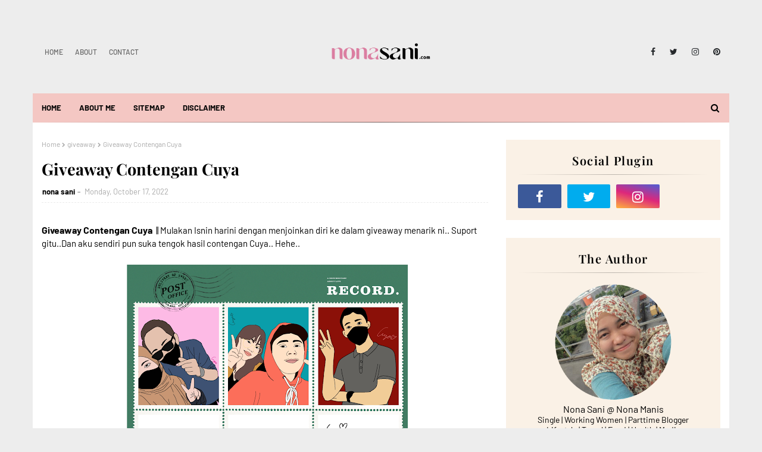

--- FILE ---
content_type: text/html; charset=UTF-8
request_url: https://www.nonasani.com/b/stats?style=BLACK_TRANSPARENT&timeRange=ALL_TIME&token=APq4FmB1I_G7GL7iScGxsna1u-Jvu-Veu0QomFg_dWBPr4TNcxHXuC9psowEwXst4GluilbRVDPRDaChiN_FiLuPlunhaXl2YA
body_size: 48
content:
{"total":4654789,"sparklineOptions":{"backgroundColor":{"fillOpacity":0.1,"fill":"#000000"},"series":[{"areaOpacity":0.3,"color":"#202020"}]},"sparklineData":[[0,56],[1,69],[2,68],[3,82],[4,70],[5,63],[6,61],[7,60],[8,56],[9,68],[10,80],[11,93],[12,67],[13,76],[14,65],[15,65],[16,74],[17,81],[18,82],[19,82],[20,76],[21,71],[22,72],[23,84],[24,100],[25,89],[26,71],[27,80],[28,75],[29,46]],"nextTickMs":58064}

--- FILE ---
content_type: text/html; charset=utf-8
request_url: https://www.google.com/recaptcha/api2/aframe
body_size: 270
content:
<!DOCTYPE HTML><html><head><meta http-equiv="content-type" content="text/html; charset=UTF-8"></head><body><script nonce="5sChjOdRKeXHY5W3XWSR9Q">/** Anti-fraud and anti-abuse applications only. See google.com/recaptcha */ try{var clients={'sodar':'https://pagead2.googlesyndication.com/pagead/sodar?'};window.addEventListener("message",function(a){try{if(a.source===window.parent){var b=JSON.parse(a.data);var c=clients[b['id']];if(c){var d=document.createElement('img');d.src=c+b['params']+'&rc='+(localStorage.getItem("rc::a")?sessionStorage.getItem("rc::b"):"");window.document.body.appendChild(d);sessionStorage.setItem("rc::e",parseInt(sessionStorage.getItem("rc::e")||0)+1);localStorage.setItem("rc::h",'1769345184324');}}}catch(b){}});window.parent.postMessage("_grecaptcha_ready", "*");}catch(b){}</script></body></html>

--- FILE ---
content_type: text/javascript; charset=UTF-8
request_url: https://www.nonasani.com/feeds/posts/default/-/giveaway?alt=json-in-script&max-results=3&callback=jQuery112409126767974549961_1769345181774&_=1769345181775
body_size: 8441
content:
// API callback
jQuery112409126767974549961_1769345181774({"version":"1.0","encoding":"UTF-8","feed":{"xmlns":"http://www.w3.org/2005/Atom","xmlns$openSearch":"http://a9.com/-/spec/opensearchrss/1.0/","xmlns$blogger":"http://schemas.google.com/blogger/2008","xmlns$georss":"http://www.georss.org/georss","xmlns$gd":"http://schemas.google.com/g/2005","xmlns$thr":"http://purl.org/syndication/thread/1.0","id":{"$t":"tag:blogger.com,1999:blog-5529222233213102063"},"updated":{"$t":"2026-01-25T19:04:32.190+08:00"},"category":[{"term":"lifestyleblogger"},{"term":"food"},{"term":"Wordless wednesday"},{"term":"WORDLESS"},{"term":"ramadan"},{"term":"giveaway"},{"term":"LUCKY DRAW"},{"term":"makan"},{"term":"GA CONTEST ."},{"term":"jdtblogger"},{"term":"healthy"},{"term":"GA CONTEST"},{"term":"REVIEW"},{"term":"CONTEST"},{"term":"blogger"},{"term":"eat"},{"term":"life"},{"term":"foodreview"},{"term":"lifestyle"},{"term":"lirik lagu"},{"term":"luahan rasa"},{"term":"kedaimakanjohor"},{"term":"RAYA"},{"term":"johorean"},{"term":"islam"},{"term":"johor"},{"term":"holiday"},{"term":"AMALAN"},{"term":"covid 19"},{"term":"hadiah"},{"term":"DOA"},{"term":"lagubaru"},{"term":"giveaway   contest"},{"term":"birthday"},{"term":"buffet"},{"term":"wedding"},{"term":"Huawei"},{"term":"nasihat"},{"term":"positive"},{"term":"SEGMEN"},{"term":"rezeki"},{"term":"motivation"},{"term":"BEAUTY"},{"term":"malaysia"},{"term":"puasa"},{"term":"Buffet Ramadan"},{"term":"bukapuasa"},{"term":"shopping"},{"term":"Legoland"},{"term":"GA kreatif"},{"term":"dessert"},{"term":"fashion"},{"term":"hotel"},{"term":"event"},{"term":"perkahwinan"},{"term":"sukenyehati"},{"term":"family"},{"term":"love"},{"term":"LAZADA"},{"term":"work"},{"term":"sweet"},{"term":"kahwin"},{"term":"melaka"},{"term":"merdeka"},{"term":"positif"},{"term":"skincare"},{"term":"sukan"},{"term":"pengalaman"},{"term":"31dayschallenge"},{"term":"ON SIHAT"},{"term":"sedihrasa"},{"term":"giveaway contest"},{"term":"giveawaynona"},{"term":"pkp"},{"term":"Ilmu"},{"term":"blog"},{"term":"bloglist"},{"term":"happy"},{"term":"info"},{"term":"jalan-jalan"},{"term":"kuih"},{"term":"movie"},{"term":"vacation"},{"term":"SIFE"},{"term":"diet"},{"term":"kerja"},{"term":"kerjaya"},{"term":"married"},{"term":"memories"},{"term":"renaissancehotel"},{"term":"surprise"},{"term":"teknologi"},{"term":"tips"},{"term":"DEEP IN MY HEART"},{"term":"cinta"},{"term":"cuti"},{"term":"dinner"},{"term":"lifestyleblgger"},{"term":"makeup"},{"term":"memory"},{"term":"printcious"},{"term":"reminder"},{"term":"seafood"},{"term":"cake"},{"term":"dekorasi"},{"term":"drama"},{"term":"ebook"},{"term":"pengantin"},{"term":"quotes"},{"term":"tudung"},{"term":"wanita"},{"term":"Duit"},{"term":"baby"},{"term":"breakfast"},{"term":"card"},{"term":"desaru"},{"term":"fun"},{"term":"hijab"},{"term":"kata-kata hikmah"},{"term":"kereta"},{"term":"kopi"},{"term":"malaysian"},{"term":"nature"},{"term":"percutian"},{"term":"pink"},{"term":"random"},{"term":"rumah"},{"term":"tugas"},{"term":"2018"},{"term":"Asam Pedas"},{"term":"Kek"},{"term":"Mooncake"},{"term":"Pasir gudang"},{"term":"Syawal"},{"term":"awesome"},{"term":"belajarbuatblog"},{"term":"bisnes"},{"term":"cute"},{"term":"deepavali"},{"term":"doorgift"},{"term":"emas"},{"term":"familymart"},{"term":"kucing"},{"term":"pahang"},{"term":"sedap"},{"term":"shopee"},{"term":"study"},{"term":"travel"},{"term":"usaha"},{"term":"2020"},{"term":"5S"},{"term":"Aidiladha"},{"term":"Al Quran"},{"term":"Doubletree"},{"term":"Festival Layang Layang"},{"term":"GREEN"},{"term":"MARA"},{"term":"MARCH"},{"term":"Majestic Johor Festival"},{"term":"Pinjaman Mara"},{"term":"Resepi"},{"term":"Rumah kopi 38"},{"term":"Sakit"},{"term":"TRIP"},{"term":"Teater"},{"term":"agama"},{"term":"anak"},{"term":"baju"},{"term":"bersih"},{"term":"bondingtime"},{"term":"buatblog"},{"term":"cantik"},{"term":"coffee"},{"term":"contest header"},{"term":"free"},{"term":"friends"},{"term":"ga pantun"},{"term":"gift"},{"term":"hiking"},{"term":"ibu"},{"term":"impianterindah"},{"term":"kenangan"},{"term":"kids"},{"term":"kluang"},{"term":"knowledege"},{"term":"media"},{"term":"menang"},{"term":"nasi lemak"},{"term":"online"},{"term":"pbc"},{"term":"petua"},{"term":"rejab"},{"term":"renaissancejohorbahru"},{"term":"santai"},{"term":"sdsbakery"},{"term":"selawat"},{"term":"semangat"},{"term":"seram"},{"term":"stailista"},{"term":"sultan"},{"term":"tahun baru"},{"term":"traveloka"},{"term":"ucapan"},{"term":"uji minda"},{"term":"unik"},{"term":"waterpark"},{"term":"zalora"},{"term":". healthy"},{"term":"2017"},{"term":"2017   newyear"},{"term":"2021"},{"term":"Aiskrim"},{"term":"Batu Pahat"},{"term":"Buffet."},{"term":"Durian"},{"term":"GA TEKA JWPN"},{"term":"Hari Malaysia"},{"term":"Korean food"},{"term":"LG"},{"term":"Maulidurrasul"},{"term":"Mee Kari"},{"term":"Photoshoot raya"},{"term":"Run"},{"term":"Seelifestyleblogger"},{"term":"Steamboat\u0026grill"},{"term":"Teka Teki"},{"term":"UBAT"},{"term":"anniversary"},{"term":"anugerah"},{"term":"bukitgambangresortcity"},{"term":"carikerja"},{"term":"cat"},{"term":"dagingsalai"},{"term":"decoration"},{"term":"dekorasirumahnona"},{"term":"drive memory"},{"term":"emak"},{"term":"family day"},{"term":"gaji"},{"term":"halal"},{"term":"healing"},{"term":"icecream"},{"term":"ikea"},{"term":"india"},{"term":"indoor playground"},{"term":"instant kamera"},{"term":"jodoh"},{"term":"kacang"},{"term":"kambing"},{"term":"kenderaan"},{"term":"konvokesyen"},{"term":"lipmatte"},{"term":"lunch.   review.   belanja"},{"term":"magic"},{"term":"melaka    jalan-jalan"},{"term":"minyakherbaasmak"},{"term":"muar"},{"term":"murah"},{"term":"novel"},{"term":"operasi x movie"},{"term":"perjuangan"},{"term":"pgmall"},{"term":"pizza"},{"term":"planner"},{"term":"pregnant"},{"term":"prizes"},{"term":"program"},{"term":"sabar"},{"term":"secret recipe"},{"term":"sedih"},{"term":"sg shop"},{"term":"sihat.   family"},{"term":"singapore"},{"term":"society"},{"term":"sofearose"},{"term":"sponsor"},{"term":"tanggungjwab"},{"term":"theempirestudio"},{"term":"tradisional"},{"term":"wayang"},{"term":"winner"},{"term":"#MyTravelokaEscapade"},{"term":". Melaka"},{"term":". We"},{"term":". weekend"},{"term":"2016"},{"term":"2017      lifemovie"},{"term":"ATM"},{"term":"AdSense"},{"term":"Aiskrim Gebu"},{"term":"Allee Rakit Homestay"},{"term":"Amazfit"},{"term":"Ayam"},{"term":"Ayam Brand"},{"term":"BGRC"},{"term":"Badminton"},{"term":"Bajukurung"},{"term":"Bath \u0026 body works"},{"term":"Biscolata"},{"term":"Bubblebee"},{"term":"Bunga sabun"},{"term":"Captainmarvel"},{"term":"Cara healing"},{"term":"Cheese Tart"},{"term":"Cincin tunang"},{"term":"Clothes care management"},{"term":"Coffeebot"},{"term":"Coklat"},{"term":"Dawai"},{"term":"Difflam"},{"term":"Doa Awal Tahun"},{"term":"Doa Masuk masjid"},{"term":"Doa Qunut"},{"term":"Doa Selepas Wuduk"},{"term":"Doa hari Arafah"},{"term":"Dookki"},{"term":"Efferty"},{"term":"Festivefeast"},{"term":"GA CERITA"},{"term":"Gua"},{"term":"Hamil"},{"term":"Handbag"},{"term":"Hansaegee Nature"},{"term":"Haruman terindah"},{"term":"Hi-Tea"},{"term":"Hijau"},{"term":"Hotel Desaru Penawar"},{"term":"IBG Transfer"},{"term":"JEPUN"},{"term":"Jam tangan"},{"term":"Jhal Muri"},{"term":"Juara lagu"},{"term":"Jus Avocado"},{"term":"KACAX"},{"term":"Kata Nama Am"},{"term":"Kek Barbie"},{"term":"Kitsui"},{"term":"Kong Kong"},{"term":"Kuda"},{"term":"Kuih Karas"},{"term":"LG ELECTRONICS"},{"term":"Laksam"},{"term":"Latte"},{"term":"MESEJ HARIAN"},{"term":"MFM"},{"term":"Marshamallow"},{"term":"Mee goreng basah"},{"term":"Melbourne"},{"term":"Nama Bayi Lelaki"},{"term":"Nasi Bujang"},{"term":"Nur nilam sari"},{"term":"PESANAN"},{"term":"PIAM"},{"term":"Pakej Berpantang"},{"term":"Pantai Batu Layar"},{"term":"Pantai Cahaya Bulan"},{"term":"Pantai Klebang"},{"term":"Paris"},{"term":"Patriotik"},{"term":"Pau"},{"term":"Pau frozen"},{"term":"Pelamin"},{"term":"Pia Kukus"},{"term":"Pilihan Raya Negeri 2023"},{"term":"Puffed Rice"},{"term":"Rabbani"},{"term":"Richiamo Coffee"},{"term":"Rogol"},{"term":"Rtm.  Johor"},{"term":"Rumacabuk"},{"term":"Sagu Gula Melaka"},{"term":"School"},{"term":"Solat Dhuha"},{"term":"Solat Jenazah  Lelaki"},{"term":"Solat jamak"},{"term":"Soto"},{"term":"Soto pentol"},{"term":"Subway"},{"term":"Suraya Mothercare"},{"term":"Susu Subur Efferty"},{"term":"Taman Buaya"},{"term":"Tarik Tali"},{"term":"Tart"},{"term":"Tealive"},{"term":"Teluk Sengat"},{"term":"Telur Bistik"},{"term":"The cave"},{"term":"The shore Ocenarium"},{"term":"Threads"},{"term":"UltraGear OLED"},{"term":"Umrah"},{"term":"Vivo"},{"term":"WATASHI"},{"term":"Yong Tau Foo"},{"term":"abaya"},{"term":"adab"},{"term":"afamosa"},{"term":"airfyer"},{"term":"airport"},{"term":"alamsekitar"},{"term":"anjuran aku"},{"term":"artistik"},{"term":"asampedasmelaka"},{"term":"asma"},{"term":"avenger"},{"term":"ayampenyet"},{"term":"bahasa Melayu"},{"term":"bajet2016"},{"term":"banner"},{"term":"barbie"},{"term":"basikal"},{"term":"bask bear"},{"term":"bayi"},{"term":"bedakasmak"},{"term":"belanja"},{"term":"birthddaynnnnnn"},{"term":"blogwalking      segmen"},{"term":"body"},{"term":"breast"},{"term":"breastkendur"},{"term":"browniesjb"},{"term":"bukan ngumpat"},{"term":"cakerush"},{"term":"cannis"},{"term":"capital city"},{"term":"car vacuum"},{"term":"cekkereta"},{"term":"chair"},{"term":"charity"},{"term":"chilindo"},{"term":"chocolatepie"},{"term":"circus"},{"term":"clever"},{"term":"container"},{"term":"cook"},{"term":"coolblog"},{"term":"crab"},{"term":"croissant"},{"term":"crownies"},{"term":"crumpleshawl"},{"term":"delhi"},{"term":"detox"},{"term":"doa selepas wudhu"},{"term":"doa tidur"},{"term":"doctor"},{"term":"doodle"},{"term":"doorgitperkahwinan"},{"term":"duckscarf"},{"term":"educity"},{"term":"ekzema"},{"term":"ekzemapadabayi"},{"term":"encore"},{"term":"etsumell"},{"term":"everia villas resort"},{"term":"f frozen"},{"term":"faceblog"},{"term":"fame"},{"term":"famous amous"},{"term":"febians"},{"term":"gadget"},{"term":"gambar"},{"term":"game free"},{"term":"gerhanamatahari"},{"term":"ghairah"},{"term":"gold"},{"term":"grandopening"},{"term":"gunung banang"},{"term":"guru"},{"term":"haiwan"},{"term":"hard rock"},{"term":"headbandbudak"},{"term":"holidayvilla"},{"term":"home"},{"term":"hotel amansari"},{"term":"hotel bajet"},{"term":"iftar"},{"term":"import"},{"term":"inai"},{"term":"indoor water park"},{"term":"innerlacey"},{"term":"japanese"},{"term":"jawatan kosong"},{"term":"jodoh."},{"term":"joho"},{"term":"kafe sambal tumis"},{"term":"kahwin muda"},{"term":"kambingperap"},{"term":"kamera"},{"term":"kebaikan coklat"},{"term":"kebajikan"},{"term":"kedaimakanmelaka"},{"term":"kek batik"},{"term":"kelantan"},{"term":"kemaja-T"},{"term":"kemas"},{"term":"kembar"},{"term":"keretasewa"},{"term":"keretaterpakai"},{"term":"kerja       makan"},{"term":"kerjakosong"},{"term":"keropok ikan"},{"term":"ketam"},{"term":"ketupat"},{"term":"kidsbox"},{"term":"kilangbateri"},{"term":"konsert"},{"term":"korean"},{"term":"kosmetik"},{"term":"kpm"},{"term":"kreatif"},{"term":"laguraya"},{"term":"larangan"},{"term":"lawaakk skjap"},{"term":"lawak"},{"term":"lelak"},{"term":"lesen"},{"term":"liptint"},{"term":"lirik lagu Dawai"},{"term":"lirik lagu angan"},{"term":"maalhijrah"},{"term":"manjakani"},{"term":"marhaban"},{"term":"mask"},{"term":"matang"},{"term":"mati"},{"term":"mazerunner"},{"term":"meh jiwang jap"},{"term":"mengelupas"},{"term":"merajuk"},{"term":"mermaid"},{"term":"middleeastbuffet"},{"term":"minat"},{"term":"mix citer"},{"term":"moisturizer"},{"term":"money games"},{"term":"mothersday"},{"term":"mover2u"},{"term":"mug"},{"term":"myBAS"},{"term":"myBASKonsesi"},{"term":"mybeautyherbs"},{"term":"mydin"},{"term":"nasi goreng"},{"term":"nazar"},{"term":"nufael"},{"term":"online game"},{"term":"ootd"},{"term":"opera house"},{"term":"oppo"},{"term":"pakaian"},{"term":"pakej perkahwinan"},{"term":"palazo"},{"term":"pantai penyabong"},{"term":"payudara"},{"term":"penyamaran"},{"term":"percetakan"},{"term":"personal"},{"term":"pesta layang-layang 2016"},{"term":"piala"},{"term":"pindah rumah"},{"term":"pixy"},{"term":"pizzawagyu"},{"term":"popcorn"},{"term":"prasaan trhdp moto..n QTI  nyerr"},{"term":"preloved         tudung"},{"term":"pressrelease"},{"term":"primebustcream"},{"term":"princess"},{"term":"promosi kemerdekaan"},{"term":"pulai"},{"term":"quality"},{"term":"rapat"},{"term":"referral"},{"term":"relationship"},{"term":"religion"},{"term":"rentalcar"},{"term":"resdung"},{"term":"review   feedmilk"},{"term":"review   filem2018"},{"term":"ride"},{"term":"rukun Solat Jenazah"},{"term":"rumahku"},{"term":"safety"},{"term":"sale"},{"term":"sambal paru"},{"term":"saree"},{"term":"sayur Bening"},{"term":"selfie"},{"term":"semakanonline"},{"term":"semut"},{"term":"sendat"},{"term":"senyum"},{"term":"seo"},{"term":"serum"},{"term":"sesumpah"},{"term":"setia"},{"term":"sewa lori"},{"term":"shaklee"},{"term":"shapewear"},{"term":"shaw;"},{"term":"shawl"},{"term":"shell out"},{"term":"sirah Rasulullah"},{"term":"snekpantang"},{"term":"solatistikharah"},{"term":"sosial"},{"term":"stalker"},{"term":"sultan razia"},{"term":"surfcastingtour"},{"term":"suria"},{"term":"susu"},{"term":"swingchair"},{"term":"tanahliat"},{"term":"tanjongputerigolfresort"},{"term":"taraweh"},{"term":"tazkirah ringkas"},{"term":"teacher"},{"term":"therockstonegrill"},{"term":"throwback"},{"term":"tiga"},{"term":"tijanimotors"},{"term":"topshop"},{"term":"tourism"},{"term":"tudungriben"},{"term":"tumbuk"},{"term":"twisties"},{"term":"ubi"},{"term":"ujiann"},{"term":"ukm"},{"term":"urut"},{"term":"vendingmachine"},{"term":"video"},{"term":"vlog"},{"term":"voucher"},{"term":"waffle"},{"term":"warisan"},{"term":"watermark"},{"term":"watson"},{"term":"yarra"},{"term":"zapin"},{"term":"zonjimat"},{"term":"zoo"},{"term":"zoo johor"},{"term":"zuriat"}],"title":{"type":"text","$t":"LIFE WITH LOVE "},"subtitle":{"type":"html","$t":"SPREAD LOVE"},"link":[{"rel":"http://schemas.google.com/g/2005#feed","type":"application/atom+xml","href":"https:\/\/www.nonasani.com\/feeds\/posts\/default"},{"rel":"self","type":"application/atom+xml","href":"https:\/\/www.blogger.com\/feeds\/5529222233213102063\/posts\/default\/-\/giveaway?alt=json-in-script\u0026max-results=3"},{"rel":"alternate","type":"text/html","href":"https:\/\/www.nonasani.com\/search\/label\/giveaway"},{"rel":"hub","href":"http://pubsubhubbub.appspot.com/"},{"rel":"next","type":"application/atom+xml","href":"https:\/\/www.blogger.com\/feeds\/5529222233213102063\/posts\/default\/-\/giveaway\/-\/giveaway?alt=json-in-script\u0026start-index=4\u0026max-results=3"}],"author":[{"name":{"$t":"nona sani"},"uri":{"$t":"http:\/\/www.blogger.com\/profile\/16914095773318758911"},"email":{"$t":"noreply@blogger.com"},"gd$image":{"rel":"http://schemas.google.com/g/2005#thumbnail","width":"32","height":"32","src":"\/\/blogger.googleusercontent.com\/img\/b\/R29vZ2xl\/AVvXsEgKyBjjl5ryJHQF20qYtuEmpzz91hMzWNocNLoEnjvAa5AxXz9GEysBVVy7a6b0BHspn5UUCgm5E0tPVNre6O4HL9NJpNDJ_LSeElYj5_ut6x3GFV49D7zgrkT3kVaBq9k\/s113\/nona-sani.png"}}],"generator":{"version":"7.00","uri":"http://www.blogger.com","$t":"Blogger"},"openSearch$totalResults":{"$t":"97"},"openSearch$startIndex":{"$t":"1"},"openSearch$itemsPerPage":{"$t":"3"},"entry":[{"id":{"$t":"tag:blogger.com,1999:blog-5529222233213102063.post-6021381047445713266"},"published":{"$t":"2024-06-30T20:23:00.010+08:00"},"updated":{"$t":"2024-06-30T20:30:19.455+08:00"},"category":[{"scheme":"http://www.blogger.com/atom/ns#","term":"blogger"},{"scheme":"http://www.blogger.com/atom/ns#","term":"CONTEST"},{"scheme":"http://www.blogger.com/atom/ns#","term":"GA CONTEST"},{"scheme":"http://www.blogger.com/atom/ns#","term":"giveaway"}],"title":{"type":"text","$t":"Comelnya Hadiah 'Giveaway Kotak Dari Ayu'"},"content":{"type":"html","$t":"\u003Cp\u003E\u003Cb\u003E\u003Cspan style=\"font-size: medium;\"\u003EComelnya Hadiah 'Giveaway Kotak Dari Ayu\u003C\/span\u003E\u003C\/b\u003E'\u0026nbsp; || Rezeki ada di mana mana.. Kalini aku menang \u003Ca href=\"https:\/\/www.syaznirahim.com\/2024\/06\/pemenang-giveaway-kotak-dari-ayu-2024.html?m=1\" target=\"_blank\"\u003EGiveaway Kotak Dari Ayu\u003C\/a\u003E anjuran Blogger Syazni Rahim.\u0026nbsp;\u003C\/p\u003E\u003Cp\u003EDah lama rasanya tak menang apa apa giveaway or contest kat blog ni. Saja je support sebab tak sempat nak buat entri lain haritu. Kita isikan entri Giveaway or contest ler..Hehe.. Jom tengok dapat apa ni!\u0026nbsp;\u003C\/p\u003E\u003Cdiv class=\"separator\" style=\"clear: both; text-align: center;\"\u003E\u003Ca href=\"https:\/\/blogger.googleusercontent.com\/img\/b\/R29vZ2xl\/AVvXsEiU5REGNAdEl2-v0YutrFKZ7LzdxirRB_8AB2ntz6WXsO4tX3V0rfTcFpyZTCP22TreZcmzYDG-WOLretqq-H34345f6AwItqM37bf3GEYGjciPQSc6D8lQpqADso_Gkpm01k_NHn1OkBII0_Vn1MAJBlES_4W9MN0Q6TVQriy7mKFujA8DFyX96uwJwPU\/s4000\/IMG_20240626_072705.jpg\" style=\"margin-left: 1em; margin-right: 1em;\"\u003E\u003Cimg alt=\"Hadiah\" border=\"0\" data-original-height=\"3000\" data-original-width=\"4000\" height=\"480\" src=\"https:\/\/blogger.googleusercontent.com\/img\/b\/R29vZ2xl\/AVvXsEiU5REGNAdEl2-v0YutrFKZ7LzdxirRB_8AB2ntz6WXsO4tX3V0rfTcFpyZTCP22TreZcmzYDG-WOLretqq-H34345f6AwItqM37bf3GEYGjciPQSc6D8lQpqADso_Gkpm01k_NHn1OkBII0_Vn1MAJBlES_4W9MN0Q6TVQriy7mKFujA8DFyX96uwJwPU\/w640-h480\/IMG_20240626_072705.jpg\" title=\"Comelnya Hadiah 'Giveaway Kotak Dari Ayu'\" width=\"640\" \/\u003E\u003C\/a\u003E\u003C\/div\u003E\u003Cdiv class=\"separator\" style=\"clear: both; text-align: center;\"\u003E\u003Cbr \/\u003E\u003C\/div\u003E\u003Cdiv class=\"separator\" style=\"clear: both; text-align: center;\"\u003E\u003Ca href=\"https:\/\/blogger.googleusercontent.com\/img\/b\/R29vZ2xl\/AVvXsEhzuPTuaeZzLGRVlH-SYMMvytCW-e-KX98m1h9HU58oEKaqqJFGJ2DdF8vCQqYfbsWtvnyvNlQDrVSaxKWnNlDOfUQ4sZlCyYGxhwrxE8fi9BKnSCSdkLP5zRx6jjHiiLlaC4PcCNILlN1dp_jEiNPGPzg-5d-m4ue6JWyukyDBpBwKrjaCSW_DwokQR04\/s4000\/IMG_20240627_073054.jpg\" style=\"margin-left: 1em; margin-right: 1em;\"\u003E\u003Cimg alt=\"Tisu\" border=\"0\" data-original-height=\"3000\" data-original-width=\"4000\" height=\"480\" src=\"https:\/\/blogger.googleusercontent.com\/img\/b\/R29vZ2xl\/AVvXsEhzuPTuaeZzLGRVlH-SYMMvytCW-e-KX98m1h9HU58oEKaqqJFGJ2DdF8vCQqYfbsWtvnyvNlQDrVSaxKWnNlDOfUQ4sZlCyYGxhwrxE8fi9BKnSCSdkLP5zRx6jjHiiLlaC4PcCNILlN1dp_jEiNPGPzg-5d-m4ue6JWyukyDBpBwKrjaCSW_DwokQR04\/w640-h480\/IMG_20240627_073054.jpg\" title=\"Comelnya Hadiah 'Giveaway Kotak Dari Ayu'\" width=\"640\" \/\u003E\u003C\/a\u003E\u003C\/div\u003E\u003Cdiv class=\"separator\" style=\"clear: both; text-align: center;\"\u003E\u003Cbr \/\u003E\u003C\/div\u003E\u003Cdiv class=\"separator\" style=\"clear: both; text-align: center;\"\u003E\u003Cp style=\"text-align: left;\"\u003ETisu! Comel kan packagingnya! Lembut betul Tisu ni 🤩 Sayang nak bukak tapi satu tu nak bagi adik lah. Berkongsi rezeki gitu. Dah Selamat Sampai sebelum raya haji haritu tapi aku busy mengemas Dan susun atur bilik, jadi tak berkesempatan nak bukak. Kalau bukak Awal ni, dah boleh bawak balik kampung nenek 😆\u003C\/p\u003E\u003C\/div\u003E\u003Cdiv class=\"separator\" style=\"clear: both; text-align: center;\"\u003E\u003Ca href=\"https:\/\/blogger.googleusercontent.com\/img\/b\/R29vZ2xl\/AVvXsEjydaPhXWn0UnJrxWG80c1QivewmrJQo1wPQQvTkXry2dNUn-yzj8Lx5mXQxB5GQ_jWwBERJusFmjOo4sh8J7-OEXHCMZX-3hcdhS_OxPUKU7ZTp37xEAvkwrXjP4ySk0xNNI05u7TYU5wrIKH7wOZYaSRHUr5XjbhNieT-VBHrnuF7tKPE5X8-yZDEssw\/s4000\/IMG_20240627_073153.jpg\" style=\"margin-left: 1em; margin-right: 1em;\"\u003E\u003Cimg alt=\"Joyful\" border=\"0\" data-original-height=\"4000\" data-original-width=\"3000\" height=\"640\" src=\"https:\/\/blogger.googleusercontent.com\/img\/b\/R29vZ2xl\/AVvXsEjydaPhXWn0UnJrxWG80c1QivewmrJQo1wPQQvTkXry2dNUn-yzj8Lx5mXQxB5GQ_jWwBERJusFmjOo4sh8J7-OEXHCMZX-3hcdhS_OxPUKU7ZTp37xEAvkwrXjP4ySk0xNNI05u7TYU5wrIKH7wOZYaSRHUr5XjbhNieT-VBHrnuF7tKPE5X8-yZDEssw\/w480-h640\/IMG_20240627_073153.jpg\" title=\"Comelnya Hadiah 'Giveaway Kotak Dari Ayu'\" width=\"480\" \/\u003E\u003C\/a\u003E\u003C\/div\u003E\u003Cdiv class=\"separator\" style=\"clear: both; text-align: center;\"\u003E\u003Cbr \/\u003E\u003C\/div\u003E\u003Cdiv class=\"separator\" style=\"clear: both; text-align: center;\"\u003EBarang sampai dengan Selamat tanpa rosak ataupun koyak. Alhamdulillah!\u003C\/div\u003E\u003Cbr \/\u003E\u003Cdiv class=\"separator\" style=\"clear: both; text-align: center;\"\u003E\u003Ca href=\"https:\/\/blogger.googleusercontent.com\/img\/b\/R29vZ2xl\/AVvXsEjKEX5vk0L8uJt64lSBK0QV8PHrTYsM7YeFXWZHw3FyhxiO5vtwsE2N_WLkLLkYzrkobH7Jb3R-rLZTZmocrwAoHTVVXnA-_VsiPP9ylNrRJWK6axn5uOd534Um1GrsRPAmnptM2hErcx0Kib2Zyb22CBibM_ua8vSTco56aEZOj0WHGAgJFn2uM_bPNlk\/s4000\/IMG_20240627_073205.jpg\" style=\"margin-left: 1em; margin-right: 1em;\"\u003E\u003Cimg alt=\"Giveaway\" border=\"0\" data-original-height=\"4000\" data-original-width=\"3000\" height=\"640\" src=\"https:\/\/blogger.googleusercontent.com\/img\/b\/R29vZ2xl\/AVvXsEjKEX5vk0L8uJt64lSBK0QV8PHrTYsM7YeFXWZHw3FyhxiO5vtwsE2N_WLkLLkYzrkobH7Jb3R-rLZTZmocrwAoHTVVXnA-_VsiPP9ylNrRJWK6axn5uOd534Um1GrsRPAmnptM2hErcx0Kib2Zyb22CBibM_ua8vSTco56aEZOj0WHGAgJFn2uM_bPNlk\/w480-h640\/IMG_20240627_073205.jpg\" title=\"Comelnya Hadiah 'Giveaway Kotak Dari Ayu'\" width=\"480\" \/\u003E\u003C\/a\u003E\u003C\/div\u003E\u003Cdiv class=\"separator\" style=\"clear: both; text-align: center;\"\u003E\u003Cbr \/\u003E\u003C\/div\u003E\u003Cdiv class=\"separator\" style=\"clear: both; text-align: center;\"\u003EThanks Blogger Syazni untuk hadiah yang diberikan. Eh thanks to anaknya, Ayu yang cute sebab cabut nama kak Nona.. Tak sangka bertuah 😂 Berguna untuk kehidupan seharian. Moga Blogger Syazni dilimpahkan rezeki selalu. Aamin ya Rabb!\u003C\/div\u003E\u003Cdiv class=\"separator\" style=\"clear: both; text-align: center;\"\u003E\u003Cbr \/\u003E\u003C\/div\u003E\u003Cdiv class=\"separator\" style=\"clear: both; text-align: center;\"\u003E\u0026nbsp;Actually tak pernah ada jenis camni, Nanti nak try sangkut kat bilik. Mesti comel sesuai dengan bilik saya yang comel 😄 Kat rumah nenek haritu ada. Sometimes aku tengok ada orang just lekat kat dinding guna tape je.. Takda letak kat penyangkut pun. Hahaha.. Kita try.\u003C\/div\u003E\u003Cdiv class=\"separator\" style=\"clear: both; text-align: center;\"\u003E\u003Cbr \/\u003E\u003C\/div\u003E\u003Cdiv class=\"separator\" style=\"clear: both; text-align: center;\"\u003EApa pun, Alhamdulillah. InshaAllah, keep support each other. Ada masanya Nona datang singgah tapi tak Tinggal jejak kat semua blog.. Maaf.. Kejar masa. Moga ukhuwah dalam Dunia blogging kekal baik ya ❤️ Aamin!\u0026nbsp;\u003C\/div\u003E\u003Cbr \/\u003E\u003Cp\u003E\u003Cbr \/\u003E\u003C\/p\u003E\u003Cdiv class=\"blogger-post-footer\"\u003ESENYUM SAJA\u003C\/div\u003E"},"link":[{"rel":"replies","type":"application/atom+xml","href":"https:\/\/www.nonasani.com\/feeds\/6021381047445713266\/comments\/default","title":"Post Comments"},{"rel":"replies","type":"text/html","href":"https:\/\/www.nonasani.com\/2024\/06\/comelnya-hadiah-giveaway-kotak-dari-ayu.html#comment-form","title":"21 Comments"},{"rel":"edit","type":"application/atom+xml","href":"https:\/\/www.blogger.com\/feeds\/5529222233213102063\/posts\/default\/6021381047445713266"},{"rel":"self","type":"application/atom+xml","href":"https:\/\/www.blogger.com\/feeds\/5529222233213102063\/posts\/default\/6021381047445713266"},{"rel":"alternate","type":"text/html","href":"https:\/\/www.nonasani.com\/2024\/06\/comelnya-hadiah-giveaway-kotak-dari-ayu.html","title":"Comelnya Hadiah 'Giveaway Kotak Dari Ayu'"}],"author":[{"name":{"$t":"nona sani"},"uri":{"$t":"http:\/\/www.blogger.com\/profile\/16914095773318758911"},"email":{"$t":"noreply@blogger.com"},"gd$image":{"rel":"http://schemas.google.com/g/2005#thumbnail","width":"32","height":"32","src":"\/\/blogger.googleusercontent.com\/img\/b\/R29vZ2xl\/AVvXsEgKyBjjl5ryJHQF20qYtuEmpzz91hMzWNocNLoEnjvAa5AxXz9GEysBVVy7a6b0BHspn5UUCgm5E0tPVNre6O4HL9NJpNDJ_LSeElYj5_ut6x3GFV49D7zgrkT3kVaBq9k\/s113\/nona-sani.png"}}],"media$thumbnail":{"xmlns$media":"http://search.yahoo.com/mrss/","url":"https:\/\/blogger.googleusercontent.com\/img\/b\/R29vZ2xl\/AVvXsEiU5REGNAdEl2-v0YutrFKZ7LzdxirRB_8AB2ntz6WXsO4tX3V0rfTcFpyZTCP22TreZcmzYDG-WOLretqq-H34345f6AwItqM37bf3GEYGjciPQSc6D8lQpqADso_Gkpm01k_NHn1OkBII0_Vn1MAJBlES_4W9MN0Q6TVQriy7mKFujA8DFyX96uwJwPU\/s72-w640-h480-c\/IMG_20240626_072705.jpg","height":"72","width":"72"},"thr$total":{"$t":"21"}},{"id":{"$t":"tag:blogger.com,1999:blog-5529222233213102063.post-5147192978330027213"},"published":{"$t":"2024-01-25T23:43:00.007+08:00"},"updated":{"$t":"2024-01-25T23:45:13.773+08:00"},"category":[{"scheme":"http://www.blogger.com/atom/ns#","term":"CONTEST"},{"scheme":"http://www.blogger.com/atom/ns#","term":"giveaway"}],"title":{"type":"text","$t":" Giveaway Perfume SR"},"content":{"type":"html","$t":"\u003Cp\u003E\u003Cb\u003E\u0026nbsp;\u003Cspan style=\"font-size: medium;\"\u003EGiveaway Perfume SR\u003C\/span\u003E\u003C\/b\u003E || Giveaway kedua yang aku join for this year. Harini last day. Jom try! Mana tahu ada Rezeki menang perfume... Perfume aku pun nak habis dah tu...Hahaa..\u0026nbsp; All the best SR!! ❤️Semoga ada Rezeki jua untuk daku memenanginya set perfume tuh! 😃\u003C\/p\u003E\u003Cdiv class=\"separator\" style=\"clear: both; text-align: center;\"\u003E\u003Ca href=\"https:\/\/blogger.googleusercontent.com\/img\/b\/R29vZ2xl\/AVvXsEilkOm-d07BO1zDyFb96lSdXt_YT4ff2jB3AtFK6FFkERoDGaHl9kwG0T5dGdtXpkMcCJWSny0zN9xlNprHSTlC3TgtjX2psruvY4QHhEe5J8ABC-ttLtgH5TcIv7n0V1BaXOuV5iGMNxJeL0mQqRR38zwCrGgkmOg0OeYCHDw-MtPoYouwbpGPglW0Ru8\/s400\/Giveaway%20Perfume%202024.png\" style=\"margin-left: 1em; margin-right: 1em;\"\u003E\u003Cimg alt=\"Perfume\" border=\"0\" data-original-height=\"400\" data-original-width=\"400\" height=\"640\" src=\"https:\/\/blogger.googleusercontent.com\/img\/b\/R29vZ2xl\/AVvXsEilkOm-d07BO1zDyFb96lSdXt_YT4ff2jB3AtFK6FFkERoDGaHl9kwG0T5dGdtXpkMcCJWSny0zN9xlNprHSTlC3TgtjX2psruvY4QHhEe5J8ABC-ttLtgH5TcIv7n0V1BaXOuV5iGMNxJeL0mQqRR38zwCrGgkmOg0OeYCHDw-MtPoYouwbpGPglW0Ru8\/w640-h640\/Giveaway%20Perfume%202024.png\" title=\"Giveaway Perfume SR\" width=\"640\" \/\u003E\u003C\/a\u003E\u003C\/div\u003E\u003Cp style=\"text-align: center;\"\u003ESempat join! \u003Ca href=\"https:\/\/www.syaznirahim.com\/2024\/01\/giveaway-perfume-sr.html?m=1\" target=\"_blank\"\u003ELink Giveaway\u003C\/a\u003E\u003C\/p\u003E\u003Cdiv class=\"blogger-post-footer\"\u003ESENYUM SAJA\u003C\/div\u003E"},"link":[{"rel":"replies","type":"application/atom+xml","href":"https:\/\/www.nonasani.com\/feeds\/5147192978330027213\/comments\/default","title":"Post Comments"},{"rel":"replies","type":"text/html","href":"https:\/\/www.nonasani.com\/2024\/01\/giveaway-perfume-sr.html#comment-form","title":"7 Comments"},{"rel":"edit","type":"application/atom+xml","href":"https:\/\/www.blogger.com\/feeds\/5529222233213102063\/posts\/default\/5147192978330027213"},{"rel":"self","type":"application/atom+xml","href":"https:\/\/www.blogger.com\/feeds\/5529222233213102063\/posts\/default\/5147192978330027213"},{"rel":"alternate","type":"text/html","href":"https:\/\/www.nonasani.com\/2024\/01\/giveaway-perfume-sr.html","title":" Giveaway Perfume SR"}],"author":[{"name":{"$t":"nona sani"},"uri":{"$t":"http:\/\/www.blogger.com\/profile\/16914095773318758911"},"email":{"$t":"noreply@blogger.com"},"gd$image":{"rel":"http://schemas.google.com/g/2005#thumbnail","width":"32","height":"32","src":"\/\/blogger.googleusercontent.com\/img\/b\/R29vZ2xl\/AVvXsEgKyBjjl5ryJHQF20qYtuEmpzz91hMzWNocNLoEnjvAa5AxXz9GEysBVVy7a6b0BHspn5UUCgm5E0tPVNre6O4HL9NJpNDJ_LSeElYj5_ut6x3GFV49D7zgrkT3kVaBq9k\/s113\/nona-sani.png"}}],"media$thumbnail":{"xmlns$media":"http://search.yahoo.com/mrss/","url":"https:\/\/blogger.googleusercontent.com\/img\/b\/R29vZ2xl\/AVvXsEilkOm-d07BO1zDyFb96lSdXt_YT4ff2jB3AtFK6FFkERoDGaHl9kwG0T5dGdtXpkMcCJWSny0zN9xlNprHSTlC3TgtjX2psruvY4QHhEe5J8ABC-ttLtgH5TcIv7n0V1BaXOuV5iGMNxJeL0mQqRR38zwCrGgkmOg0OeYCHDw-MtPoYouwbpGPglW0Ru8\/s72-w640-h640-c\/Giveaway%20Perfume%202024.png","height":"72","width":"72"},"thr$total":{"$t":"7"}},{"id":{"$t":"tag:blogger.com,1999:blog-5529222233213102063.post-227999367705531489"},"published":{"$t":"2024-01-16T07:27:00.007+08:00"},"updated":{"$t":"2024-01-16T07:29:32.587+08:00"},"category":[{"scheme":"http://www.blogger.com/atom/ns#","term":"blogger"},{"scheme":"http://www.blogger.com/atom/ns#","term":"giveaway"},{"scheme":"http://www.blogger.com/atom/ns#","term":"giveaway contest"},{"scheme":"http://www.blogger.com/atom/ns#","term":"RAYA"}],"title":{"type":"text","$t":"Giveaway Sampul Raya Rare 2024"},"content":{"type":"html","$t":"\u003Cp\u003E\u003Cb\u003E\u003Cspan style=\"font-size: medium;\"\u003EGiveaway Sampul Raya Rare 2024\u003C\/span\u003E\u003C\/b\u003E ||\u0026nbsp; Sekian lama tak join Giveaway bagai. Kalini nak support blogger sorang ni. Risau masuk penjara pulak setelah Dua kali diseru 😆 So sempena ketibaan Januari ni, aku nak support member blogger sorang ni buat giveaway.. One of blogger yang happy go lucky Kalau tengok blog nya...hihi..\u003C\/p\u003E\u003Cdiv class=\"separator\" style=\"clear: both; text-align: center;\"\u003E\u003Ca href=\"https:\/\/blogger.googleusercontent.com\/img\/b\/R29vZ2xl\/AVvXsEgDF7-DxqOcrYf6Myg4BY2hlkljofb-91kKwZk3N9ucKJNd4j3kKu3JaI89pgxa0lOlZZ-cBETF3Ct3CgQe7Sz9O5P5kJ-yRLZqY5cT5Lr_Rb5v9PJAs-zZf9zEvu_f4AabCWNdkTRZ_Emx-4gXshR8zo3gNRNU9JzNZb0oQlfri3Egzuvj30ShSZmqB4Q\/s640\/07_23_04_Cream%20Simple%20Minimalist%20Selamat%20Hari%20Raya%20Idul%20Adha%201444%20H%20Poster.png\" style=\"margin-left: 1em; margin-right: 1em;\"\u003E\u003Cimg alt=\"Giveaway\" border=\"0\" data-original-height=\"640\" data-original-width=\"452\" height=\"640\" src=\"https:\/\/blogger.googleusercontent.com\/img\/b\/R29vZ2xl\/AVvXsEgDF7-DxqOcrYf6Myg4BY2hlkljofb-91kKwZk3N9ucKJNd4j3kKu3JaI89pgxa0lOlZZ-cBETF3Ct3CgQe7Sz9O5P5kJ-yRLZqY5cT5Lr_Rb5v9PJAs-zZf9zEvu_f4AabCWNdkTRZ_Emx-4gXshR8zo3gNRNU9JzNZb0oQlfri3Egzuvj30ShSZmqB4Q\/w452-h640\/07_23_04_Cream%20Simple%20Minimalist%20Selamat%20Hari%20Raya%20Idul%20Adha%201444%20H%20Poster.png\" title=\"https:\/\/nasuha-itsmyessay.blogspot.com\/2024\/01\/giveaway-sampul-raya-rare-2024.html?m=1\" width=\"452\" \/\u003E\u003C\/a\u003E\u003C\/div\u003E\u003Cdiv class=\"separator\" style=\"clear: both; text-align: center;\"\u003E\u003Cbr \/\u003E\u003C\/div\u003E\u003Cdiv class=\"separator\" style=\"clear: both; text-align: center;\"\u003EKlik \u003Ca href=\"https:\/\/nasuha-itsmyessay.blogspot.com\/2024\/01\/giveaway-sampul-raya-rare-2024.html?m=1\" target=\"_blank\"\u003Ebanner\u003C\/a\u003E di atas\u003C\/div\u003E\u003Cdiv class=\"separator\" style=\"clear: both; text-align: center;\"\u003E\u003Cbr \/\u003E\u003C\/div\u003E\u003Cdiv class=\"separator\" style=\"clear: both; text-align: center;\"\u003EAll the best kepada semua yang join and good luck to me too! Hahaa..Untung dapat sampul free, tak perlu beli. Jimat situ kalau ada Rezeki dapat hadiahnya.. Kan... Ajomlahh uolz support join sekali 🥰 Jemput jemput...\u003C\/div\u003E\u003Cdiv class=\"separator\" style=\"clear: both; text-align: center;\"\u003E\u003Cbr \/\u003E\u003C\/div\u003E\u003Cdiv class=\"separator\" style=\"clear: both; text-align: center;\"\u003E\u003Cbr \/\u003E\u003C\/div\u003E\u003Cbr \/\u003E\u003Cdiv class=\"separator\" style=\"clear: both; text-align: center;\"\u003E\u003Cbr \/\u003E\u003C\/div\u003E\u003Cbr \/\u003E\u003Cp\u003E\u003Cbr \/\u003E\u003C\/p\u003E\u003Cp\u003E\u003Cbr \/\u003E\u003C\/p\u003E\u003Cdiv class=\"blogger-post-footer\"\u003ESENYUM SAJA\u003C\/div\u003E"},"link":[{"rel":"replies","type":"application/atom+xml","href":"https:\/\/www.nonasani.com\/feeds\/227999367705531489\/comments\/default","title":"Post Comments"},{"rel":"replies","type":"text/html","href":"https:\/\/www.nonasani.com\/2024\/01\/giveaway-sampul-raya-rare-2024.html#comment-form","title":"14 Comments"},{"rel":"edit","type":"application/atom+xml","href":"https:\/\/www.blogger.com\/feeds\/5529222233213102063\/posts\/default\/227999367705531489"},{"rel":"self","type":"application/atom+xml","href":"https:\/\/www.blogger.com\/feeds\/5529222233213102063\/posts\/default\/227999367705531489"},{"rel":"alternate","type":"text/html","href":"https:\/\/www.nonasani.com\/2024\/01\/giveaway-sampul-raya-rare-2024.html","title":"Giveaway Sampul Raya Rare 2024"}],"author":[{"name":{"$t":"nona sani"},"uri":{"$t":"http:\/\/www.blogger.com\/profile\/16914095773318758911"},"email":{"$t":"noreply@blogger.com"},"gd$image":{"rel":"http://schemas.google.com/g/2005#thumbnail","width":"32","height":"32","src":"\/\/blogger.googleusercontent.com\/img\/b\/R29vZ2xl\/AVvXsEgKyBjjl5ryJHQF20qYtuEmpzz91hMzWNocNLoEnjvAa5AxXz9GEysBVVy7a6b0BHspn5UUCgm5E0tPVNre6O4HL9NJpNDJ_LSeElYj5_ut6x3GFV49D7zgrkT3kVaBq9k\/s113\/nona-sani.png"}}],"media$thumbnail":{"xmlns$media":"http://search.yahoo.com/mrss/","url":"https:\/\/blogger.googleusercontent.com\/img\/b\/R29vZ2xl\/AVvXsEgDF7-DxqOcrYf6Myg4BY2hlkljofb-91kKwZk3N9ucKJNd4j3kKu3JaI89pgxa0lOlZZ-cBETF3Ct3CgQe7Sz9O5P5kJ-yRLZqY5cT5Lr_Rb5v9PJAs-zZf9zEvu_f4AabCWNdkTRZ_Emx-4gXshR8zo3gNRNU9JzNZb0oQlfri3Egzuvj30ShSZmqB4Q\/s72-w452-h640-c\/07_23_04_Cream%20Simple%20Minimalist%20Selamat%20Hari%20Raya%20Idul%20Adha%201444%20H%20Poster.png","height":"72","width":"72"},"thr$total":{"$t":"14"}}]}});